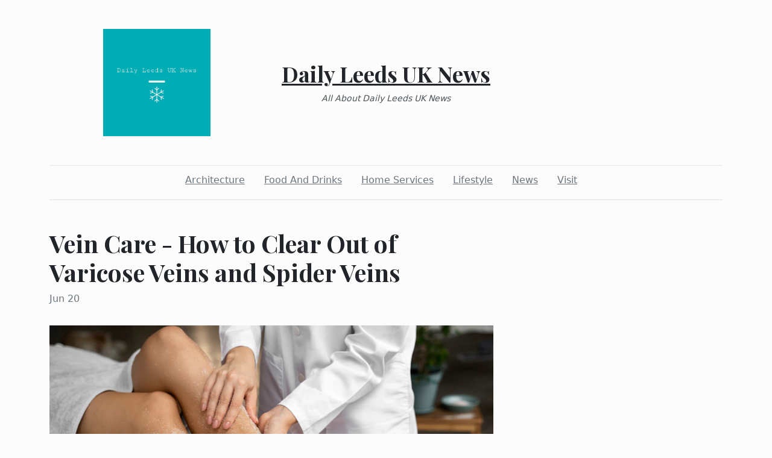

--- FILE ---
content_type: text/html; charset=utf-8
request_url: https://dailyleedsuknews.com/2024/06/20/vein-care-how-to-clear-out-of-varicose-veins-and-spider-veins
body_size: 3433
content:
<!DOCTYPE html><html><head><meta charset="UTF-8"><meta name="viewport" content="width=device-width, initial-scale=1.0"><meta http-equiv="X-UA-Compatible" content="ie=edge"><link rel="icon" href="data:,"><title>Vein Care - How to Clear Out of Varicose Veins and Spider Veins</title><link href="https://cdn.jsdelivr.net/npm/bootstrap@5.1.3/dist/css/bootstrap.min.css" rel="stylesheet" integrity="sha384-1BmE4kWBq78iYhFldvKuhfTAU6auU8tT94WrHftjDbrCEXSU1oBoqyl2QvZ6jIW3" crossorigin="anonymous"><link rel="stylesheet" href="/static/styles.css"></head><body class="d-flex flex-column min-vh-100"><div class="container"><header class="blog-header py-5"><div class="row flex-nowrap justify-content-between align-items-center"><div class="col"><div class="text-center d-none d-lg-block" style="display:none!important"><img class="logo-img" src="https://i.imgur.com/IhY2Oby.png" onload="this.parentNode.style.display = &quot;&quot;"></div></div><div class="col-4 text-center"><a class="blog-header-logo text-dark" href="/">Daily Leeds UK News</a><em class="d-block pt-3 small tagline">All About Daily Leeds UK News</em></div><div class="col"></div></div></header><div class="nav-scroller py-1 mb-2"><nav class="nav d-flex justify-content-center"><a class="p-2 me-3 link-secondary" href="/category/architecture">Architecture</a><a class="p-2 me-3 link-secondary" href="/category/food-and-drinks">Food And Drinks</a><a class="p-2 me-3 link-secondary" href="/category/home-services">Home Services</a><a class="p-2 me-3 link-secondary" href="/category/lifestyle">Lifestyle</a><a class="p-2 me-3 link-secondary" href="/category/news">News</a><a class="p-2 me-3 link-secondary" href="/category/visit">Visit</a></nav></div><div class="border-bottom"></div></div><main class="container mb-5"><div class="row"><div class="col-lg-8"><h1 class="pt-5">Vein Care - How to Clear Out of Varicose Veins and Spider Veins</h1><div class="mb-3 text-muted">Jun 20</div><img class="w-100 my-3" src="https://img.freepik.com/free-photo/high-angle-woman-getting-massaged-spa_23-2149871257.jpg?t=st=1718861112~exp=1718864712~hmac=ce8f3200c5ac27ec9b71bc540c7051f903564c4450a500743cb2668cef44d3a3&amp;w=740" style="display:none" onload="this.style.display = &quot;&quot;"><div class="mt-5"><p>Varicose veins are often unsightly, but they can also cause pain. The condition is caused by poorly functioning one-way valves that allow blood to reverse direction when you stand up, creating excess pressure in the veins and causing them to elongate and dilate. This creates the characteristic rope-like appearance and symptoms of varicose veins.</p>
<p>The most common symptom of varicose veins is swelling and redness of the affected area. Some people experience a feeling of heaviness in the legs, while others develop skin ulcers or sores. Varicose veins can also lead to a condition called superficial thrombophlebitis (throm-BOP-hee-bit-IS), where blood clots form in the vein close to the surface of the skin.</p>
<p>Many treatments are available at <a href="https://www.google.com/maps?cid=15494258052694356657">Center For Advanced Vein Care</a> to eliminate or reduce the appearance of varicose and spider veins, and in some cases the underlying cause of the symptoms can be treated too. Some of these treatments are minimally invasive, while others require a surgical procedure. The treatments that are most effective for relieving varicose and spider veins generally involve removing or closing the affected veins so they can no longer function as a source of pressure or blood flow.</p>
<p>Minimally invasive vein treatments are usually covered by health insurance, especially if they are considered medically necessary. Our insurance concierge can help you determine if your treatment is eligible for coverage.</p>
<p>Some of the most commonly used treatments include sclerotherapy, endovenous ablation, and radiofrequency vascular therapy. In sclerotherapy, a doctor injects a chemical into small- and medium-sized varicose veins that causes the vein walls to seal over time, after which they disappear from view. The vein will be replaced by healthy nearby veins that redirect blood flow.</p>
<p>Endovenous ablation is a minimally invasive procedure done under local anesthesia. A thin tube, or catheter, is inserted into the affected vein. The catheter delivers heat to the vein wall, which causes it to collapse and seal shut. It's usually done in an outpatient or office setting.</p>
<p>Radiofrequency vascular therapy is typically performed in an outpatient setting under local anesthesia. A catheter is inserted into the affected vein, and a special probe sends short energy bursts to the vein wall. This causes the vein to heat and seal shut. The vein will eventually disappear from view and be reabsorbed by the body.</p>
<p>Other less invasive approaches to managing varicose and spider veins include wearing compression stockings all day, elevating your legs when sitting or lying down, exercising regularly, and avoiding tight clothing on your waistline and thighs. In addition, you can try a natural treatment, such as butcher's broom, which has ruscogenin, a compound that helps prevent blood clots and improves circulation.</p>
<p>The staff at Center For Advanced Vein Care provides men and women with safe, effective, and highly successful treatments for the removal of visible and painful varicose veins. Contact us today to schedule an appointment.</p>
<p> </p>
<div class="ql-block" data-block-id="block-a7eec2bb-c2b1-45db-851b-cb7a480a5cae"><strong>Additional Resources:</strong></div>
<div class="ql-block" data-block-id="block-3ea01f5f-bb21-4f10-a58e-e651e48a5d54"><a class="ql-link" href="https://center-for-advanced-vein-care-ohio.business.site/" target="_blank" rel="noopener noreferrer">https://center-for-advanced-vein-care-ohio.business.site/</a></div>
<div class="ql-block" data-block-id="block-23b1f5c4-5694-4b3b-91fe-78007b98a6d8"><a class="ql-link" href="https://www.facebook.com/CenterForAdvancedVeinCare" target="_blank" rel="noopener noreferrer">https://www.facebook.com/CenterForAdvancedVeinCare</a></div>
<div class="ql-block" data-block-id="block-eb7cc4f8-6851-40b2-9712-b0513589a625"><a class="ql-link" href="https://www.youtube.com/user/YourHealthyVeins" target="_blank" rel="noopener noreferrer">https://www.youtube.com/user/YourHealthyVeins</a></div>
<div class="ql-block" data-block-id="block-eb7cc4f8-6851-40b2-9712-b0513589a625"> </div>
<div class="ql-block" data-block-id="block-eb7cc4f8-6851-40b2-9712-b0513589a625"><iframe style="border:0" src="https://www.google.com/maps/embed?pb=!1m14!1m8!1m3!1d11925.354732205178!2d-81.3839522!3d41.6484239!3m2!1i1024!2i768!4f13.1!3m3!1m2!1s0x8831a8e281ce4155%3A0xd706a99b591532b1!2sCenter%20For%20Advanced%20Vein%20Care!5e0!3m2!1sen!2sus!4v1697731369718!5m2!1sen!2sus" width="600" height="450" allowfullscreen="allowfullscreen" data-mce-fragment="1"></iframe></div>
<div class="ql-block" data-block-id="block-eb7cc4f8-6851-40b2-9712-b0513589a625"> </div>
<div class="ql-block" data-block-id="block-eb7cc4f8-6851-40b2-9712-b0513589a625">
<div class="ql-block" data-block-id="block-a9220991-4329-436c-ad22-c932c37297ee">Center for Advanced Vein Care</div>
<div class="ql-block" data-block-id="block-1886ea5e-3d4d-476f-83b0-4522f6e5587c">7200 Mentor Ave, Mentor, OH 44060</div>
<div class="ql-block" data-block-id="block-ac09daa0-9716-4f03-8bd4-9c34a6bf0cad">(440) 710-1140</div>
</div></div></div></div></main><footer class="container-fluid px-5 blog-footer d-flex justify-content-between mt-auto"><div>© dailyleedsuknews.com</div><div><a class="me-3" href="/privacy-policy">Privacy Policy</a><a class="me-3" href="/terms-of-use">Terms of Service</a><a class="me-3" href="https://forms.office.com/r/UeGxjWtzty">DMCA Notice</a></div></footer><script src="https://cdn.jsdelivr.net/npm/bootstrap@5.1.3/dist/js/bootstrap.min.js" integrity="sha384-QJHtvGhmr9XOIpI6YVutG+2QOK9T+ZnN4kzFN1RtK3zEFEIsxhlmWl5/YESvpZ13" crossorigin="anonymous"></script><script defer src="https://static.cloudflareinsights.com/beacon.min.js/vcd15cbe7772f49c399c6a5babf22c1241717689176015" integrity="sha512-ZpsOmlRQV6y907TI0dKBHq9Md29nnaEIPlkf84rnaERnq6zvWvPUqr2ft8M1aS28oN72PdrCzSjY4U6VaAw1EQ==" data-cf-beacon='{"version":"2024.11.0","token":"2fb554f6ea92410fb69262ad90433131","r":1,"server_timing":{"name":{"cfCacheStatus":true,"cfEdge":true,"cfExtPri":true,"cfL4":true,"cfOrigin":true,"cfSpeedBrain":true},"location_startswith":null}}' crossorigin="anonymous"></script>
</body></html>